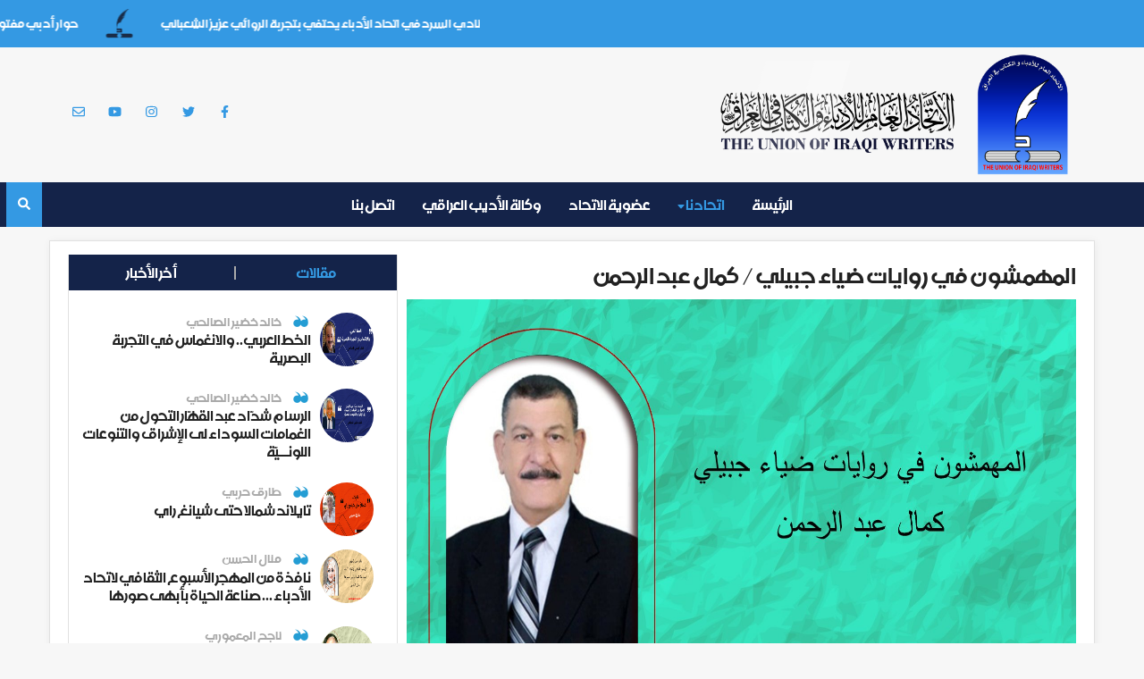

--- FILE ---
content_type: text/html; charset=utf-8
request_url: https://iraqiwritersunion.com/795-.html
body_size: 98135
content:
<!DOCTYPE html>
<html>
	<head>
        <!-- Internet Explorer Meta -->
        <meta http-equiv="X-UA-Compatible" content="IE=edge">
        <!-- First Mobile Meta -->
        <meta name="viewport" content="width=device-width, initial-scale=1">
		<title>المهمشون في روايات ضياء جبيلي / كمال عبد الرحمن » الاتحاد العام للأدباء والكتاب في العراق</title>
<meta name="charset" content="utf-8">
<meta name="title" content="المهمشون في روايات ضياء جبيلي / كمال عبد الرحمن » الاتحاد العام للأدباء والكتاب في العراق">
<meta name="description" content="تقدم روايات ضياء جبيلي أنماطا وأنواعا من التهميش، منها:التهميش الإجتماعي والتهميش الجغرافي والتهميش الثقافي، وأنواعا أخرى ندرسها في فصل لاحق.التهميش  هنا يشمل عددا من الأنماط منها:أولا: التهميش">
<meta name="keywords" content="التهميش, تهميش, رواية, البصرة, العراق, المركز, الرواية, المهمش, المجتمع, أحياء, الجغرافي, جبيلي, روايات, العراقي, مجموعة, الحياة, الإجتماعي, البصرة،, ماركيز, الرئيس">
<link rel="canonical" href="https://iraqiwritersunion.com/795-.html">
<link rel="alternate" type="application/rss+xml" title="الاتحاد العام للأدباء والكتاب في العراق" href="https://iraqiwritersunion.com/rss.xml">
<link rel="search" type="application/opensearchdescription+xml" title="الاتحاد العام للأدباء والكتاب في العراق" href="https://iraqiwritersunion.com/index.php?do=opensearch">
<meta property="twitter:title" content="المهمشون في روايات ضياء جبيلي / كمال عبد الرحمن » الاتحاد العام للأدباء والكتاب في العراق">
<meta property="twitter:url" content="https://iraqiwritersunion.com/795-.html">
<meta property="twitter:card" content="summary_large_image">
<meta property="twitter:image" content="https://iraqiwritersunion.com/uploads/posts/2021-09/1631006694_44.jpg">
<meta property="twitter:description" content="تقدم روايات ضياء جبيلي أنماطا وأنواعا من التهميش، منها: التهميش الإجتماعي والتهميش الجغرافي والتهميش الثقافي، وأنواعا أخرى ندرسها في فصل لاحق. التهميش هنا يشمل عددا من الأنماط منها: أولا: التهميش الشخصي( حيث يتم تهميش شخص من قبل المجتمع لأسباب معينة) ثانيا: التهميش العائلي( يتم تهميش عائلة لفقرها">
<meta property="og:type" content="article">
<meta property="og:site_name" content="الاتحاد العام للأدباء والكتاب في العراق">
<meta property="og:title" content="المهمشون في روايات ضياء جبيلي / كمال عبد الرحمن » الاتحاد العام للأدباء والكتاب في العراق">
<meta property="og:url" content="https://iraqiwritersunion.com/795-.html">
<meta property="og:image" content="https://iraqiwritersunion.com/uploads/posts/2021-09/1631006694_44.jpg">
<meta property="og:description" content="تقدم روايات ضياء جبيلي أنماطا وأنواعا من التهميش، منها: التهميش الإجتماعي والتهميش الجغرافي والتهميش الثقافي، وأنواعا أخرى ندرسها في فصل لاحق. التهميش هنا يشمل عددا من الأنماط منها: أولا: التهميش الشخصي( حيث يتم تهميش شخص من قبل المجتمع لأسباب معينة) ثانيا: التهميش العائلي( يتم تهميش عائلة لفقرها">
<link href="/engine/editor/css/default.css?v=8dcbe" rel="stylesheet" type="text/css">
<script src="/engine/classes/js/jquery3.js?v=8dcbe"></script>
<script src="/engine/classes/js/jqueryui3.js?v=8dcbe" defer></script>
<script src="/engine/classes/js/dle_js.js?v=8dcbe" defer></script>
<script type="application/ld+json">{"@context":"https://schema.org","@graph":[{"@type":"BreadcrumbList","@context":"https://schema.org/","itemListElement":[{"@type":"ListItem","position":1,"item":{"@id":"https://iraqiwritersunion.com/","name":"الاتحاد العام للأدباء والكتاب في العراق"}},{"@type":"ListItem","position":2,"item":{"@id":"https://iraqiwritersunion.com/our-union/","name":"اتحادنا"}},{"@type":"ListItem","position":3,"item":{"@id":"https://iraqiwritersunion.com/our-union/criticism/","name":"نقد"}},{"@type":"ListItem","position":4,"item":{"@id":"https://iraqiwritersunion.com/795-.html","name":"المهمشون في روايات ضياء جبيلي / كمال عبد الرحمن"}}]}]}</script>
		<link rel="icon" href="/templates/Default/images/logos/logo.png">
		<link rel="stylesheet" href="/templates/Default/css/bootstrap-arabic.css">
		<link rel="stylesheet" href="/templates/Default/css/flickity.min.css">
        <link rel="stylesheet" href="/templates/Default/css/all.css">
		<link rel="stylesheet" href="/templates/Default/css/style.css">

        <!--[if lt IE 9]>
        <script src="/templates/Default/js/html5shiv.min.js"></script>
       	<script src="/templates/Default/js/respond.min.js"></script>
        <![endif]-->



<script>
<!--
var dle_root       = '/';
var dle_admin      = '';
var dle_login_hash = 'a97fb398ee6b12e0d3d270958721f4095dfcc3c5';
var dle_group      = 5;
var dle_skin       = 'Default';
var dle_wysiwyg    = '2';
var quick_wysiwyg  = '2';
var dle_min_search = '4';
var dle_act_lang   = ["نعم", "لا", "موافق", "الغاء", "حفظ", "نزع", "جاري التحميل فضلاَ الأنتظار ... "];
var menu_short     = 'تعديل سريع';
var menu_full      = 'تعديل كامل';
var menu_profile   = 'معلومات عن الملف';
var menu_send      = 'ارسال رسالة';
var menu_uedit     = 'المدير العام';
var dle_info       = 'المعلومات';
var dle_confirm    = 'تأكيد';
var dle_prompt     = 'سريع';
var dle_req_field  = ["املأ حقل الاسم", "املأ حقل الرسالة", "املأ الحقل بموضوع الرسالة"];
var dle_del_agree  = ' هل انت متأكد من حذف التعليق';
var dle_spam_agree = 'هل أنت متأكد من أن يختار أحد المستخدمين على سبامر؟ في هذه الحالة، سيتم حذف جميع التعليقات مستخدم!';
var dle_c_title    = 'أرسل شكوى';
var dle_complaint  = 'أدخل شكوى إلى إدارة:';
var dle_mail       = 'بريدك الالكتروني:';
var dle_big_text   = 'النص الذي تم إدخاله طويل جدا.';
var dle_orfo_title = 'أدخل تعليقاً فى هذا التقرير.';
var dle_p_send     = '   رفع/ عرض';
var dle_p_send_ok  = '   ارسل البلاغ بنجاح';
var dle_save_ok    = 'حفظ التغييرات بنجاح.';
var dle_reply_title= 'الرد على التعليق';
var dle_tree_comm  = '0';
var dle_del_news   = 'حذف المقال';
var dle_sub_agree  = 'هل تريد حقًا الاشتراك في تعليقات هذه المقالة؟';
var dle_captcha_type  = '0';
var dle_share_interesting  = ["مشاركة رابط للنص المحدد", "تويتر", "فيسبوك", "فكونتاكتي", "رابط مباشر:", "انقر بزر الماوس الأيمن واختر «نسخ الرابط»"];
var DLEPlayerLang     = {prev: 'السابق',next: 'التالي',play: 'تشغيل',pause: 'إيقاف مؤقت',mute: 'كتم الصوت', unmute: 'إلغاء كتم الصوت', settings: 'الإعدادات', enterFullscreen: 'تمكين وضع ملء الشاشة', exitFullscreen: 'تعطيل وضع ملء الشاشة', speed: 'سريع', normal: 'عادي', quality: 'جودة', pip: 'وضع PiP'};
var allow_dle_delete_news   = false;
var dle_search_delay   = false;
var dle_search_value   = '';
jQuery(function($){
FastSearch();
});
//-->
</script>




	</head>
	<body>
	
		<!-- marquee -->
		<div class="marquee-wrapper">
			<div class='marquee'>
				<ul>
												<li>
								<p>
									<a href="https://iraqiwritersunion.com/1995-.html">
								نادي السرد في اتحاد الأدباء يحتفي بتجربة الروائي عزيز الشعباني
									</a>
								</p>
								<img src="/templates/Default/images/logos/logo-icon.png" class="img-responsive">
							</li>
							
												<li>
												<li>
								<p>
									<a href="https://iraqiwritersunion.com/1994-.html">
								حوار أدبي مفتوح حول السرد والرواية والسينما في اتحاد الأدباء..
									</a>
								</p>
								<img src="/templates/Default/images/logos/logo-icon.png" class="img-responsive">
							</li>
							
												<li>
												<li>
								<p>
									<a href="https://iraqiwritersunion.com/1993-.html">
								(الإخراج السينمائي بين الحِرفة والإبداع)… كتاب جديد يعمّق فهم الصورة عن منشورات الاتحاد
									</a>
								</p>
								<img src="/templates/Default/images/logos/logo-icon.png" class="img-responsive">
							</li>
							
												<li>
												<li>
								<p>
									<a href="https://iraqiwritersunion.com/1992-.html">
								بمحاضرة قيمة للناقدة د.نادية العزاوي… منتدى نازك الملائكة يحتفي بإنجازات المرأة العراقية في الأدب والفكر والحياة
									</a>
								</p>
								<img src="/templates/Default/images/logos/logo-icon.png" class="img-responsive">
							</li>
							
												<li>
												<li>
								<p>
									<a href="https://iraqiwritersunion.com/1991-.html">
								التجربة النقدية عند د. نادية هناوي في اتحاد الأدباء..
									</a>
								</p>
								<img src="/templates/Default/images/logos/logo-icon.png" class="img-responsive">
							</li>
							
												<li>
												<li>
								<p>
									<a href="https://iraqiwritersunion.com/1989-.html">
								مذكرات خاتون كرخية
									</a>
								</p>
								<img src="/templates/Default/images/logos/logo-icon.png" class="img-responsive">
							</li>
							
												<li>
												<li>
								<p>
									<a href="https://iraqiwritersunion.com/1990-.html">
								‏في قاعة الجواهري  ‏تحية شعرية للجيش العراقي في ذكرى تأسيسه
									</a>
								</p>
								<img src="/templates/Default/images/logos/logo-icon.png" class="img-responsive">
							</li>
							
												<li>
												<li>
								<p>
									<a href="https://iraqiwritersunion.com/1988-.html">
								تجاعيد كفُّ المكان
									</a>
								</p>
								<img src="/templates/Default/images/logos/logo-icon.png" class="img-responsive">
							</li>
							
												<li>
												<li>
								<p>
									<a href="https://iraqiwritersunion.com/1986-.html">
								(لكِ اعتذارُ البحر)… إطلالة جديدة لفائز الحداد من نافذة منشورات الاتحاد
									</a>
								</p>
								<img src="/templates/Default/images/logos/logo-icon.png" class="img-responsive">
							</li>
							
												<li>
												<li>
								<p>
									<a href="https://iraqiwritersunion.com/1987-.html">
								نوايا ليست مطمئنة
									</a>
								</p>
								<img src="/templates/Default/images/logos/logo-icon.png" class="img-responsive">
							</li>
							
												<li>
					
				</ul>
			</div>
		</div>
		<!-- ./marquee -->

		<div class="container">
			<!-- Logo -->
			<div class="col-sm-8 col-xs-12">
				<a href="https://iraqiwritersunion.com/" class="logo">
					<img src="/templates/Default/images/logos/logo1.png">
				</a>
				<p class="logo-sentence">
					<a href="https://iraqiwritersunion.com/">
						<img src="/templates/Default/images/logos/line.png" class="img-responsive">
					</a>
				</p>
			</div>			
			<!-- ./Logo -->
			<!-- Social Links -->
			<div class="col-sm-4 col-xs-12">
				<ul class="social">
					<li class="facebook"><a href="https://www.facebook.com/iraqiwritersunion/"><i class="fab fa-facebook-f"></i></a></li>
					<li class="twitter"><a href=""><i class="fab fa-twitter"></i></a></li>
					<li class="instagram"><a href=""><i class="fab fa-instagram"></i></a></li>
					<li class="youtube"><a href="https://www.youtube.com/channel/UCB-DvnUqQDVmj8YYP0S0-NQ"><i class="fab fa-youtube"></i></a></li>
					<li class="email"><a href="https://iraqiwritersunion.com/feedback.html"><i class="far fa-envelope"></i></a></li>
				</ul>
			</div>
			<!-- ./Social Links -->
		</div>
		
		<!-- Navbar -->
		<nav class="navbar" role="navigation">
			<div class="container">
				<div class="navbar-header">
					<button type="button" class="navbar-toggle collapsed" data-toggle="collapse" data-target="#bs-example-navbar-collapse-1">
						<span class="sr-only">Toggle navigation</span>
						<span class="icon-bar"></span>
						<span class="icon-bar"></span>
						<span class="icon-bar"></span>
					</button>
				</div>



				<div class="collapse navbar-collapse" id="bs-example-navbar-collapse-1">
					<ul class="nav navbar-nav">
				
						<li ><a href="https://iraqiwritersunion.com/">الرئيسة</a></li>
						<li class="list-btn active">
							<a class="dropdown-toggle" data-toggle="dropdown" href="#"> اتحادنا  
								<i class="fas fa-sort-down"></i>
							</a>
							<ul class="dropdown-list">
								<li ><a href="https://iraqiwritersunion.com/our-union/poetry/">شعر </a></li>
								<li  class="active" ><a href="https://iraqiwritersunion.com/our-union/criticism/">نقد </a></li>
								<li ><a href="https://iraqiwritersunion.com/our-union/novel/">رواية </a></li>
								<li ><a href="https://iraqiwritersunion.com/our-union/short-story/">قصة قصيرة </a></li>
								<li ><a href="https://iraqiwritersunion.com/our-union/stage/">مسرح </a></li>
								<li ><a href="https://iraqiwritersunion.com/our-union/translation/">ترجمة </a></li>
								<li ><a href="https://iraqiwritersunion.com/our-union/childrens-literature/">أدب أطفال </a></li>
								<li ><a href="https://iraqiwritersunion.com/our-union/articles/">مقالات </a></li>
								<li ><a href="https://iraqiwritersunion.com/our-union/union-magazines/">مجلات الاتحاد </a></li>
								<li ><a href="https://iraqiwritersunion.com/our-union/union-newspapers/">صحف الاتحاد </a></li>
								<li ><a href="https://iraqiwritersunion.com/our-union/cultural-festivals/">مهرجانات ثقافية </a></li>
								<li ><a href="https://iraqiwritersunion.com/our-union/cultural-activities/">نشاطات ثقافية </a></li>
								<li ><a href="https://iraqiwritersunion.com/our-union/memory/">ذاكرة </a></li>
								<li ><a href="https://iraqiwritersunion.com/our-union/union-publications/">منشورات الاتحاد </a></li>
								<li ><a href="https://iraqiwritersunion.com/our-union/cultural-press/">صحافة ثقافية </a></li>
								<li ><a href="https://iraqiwritersunion.com/our-union/library/">المكتبة </a></li>
								<li ><a href="https://iraqiwritersunion.com/our-union/union-competitions/">مسابقات الاتحاد </a></li>
								<li ><a href="https://iraqiwritersunion.com/our-union/writers-channel/">قناة الادباء </a></li>
								<li ><a href="https://iraqiwritersunion.com/our-union/gallery/">كاليري </a></li>
								<li ><a href="https://iraqiwritersunion.com/our-union/audios/">صوتيات </a></li>
								<li ><a href="https://iraqiwritersunion.com/our-union/videos/">مرئيات </a></li>
								<li ><a href="https://iraqiwritersunion.com/our-union/members-archive/">أرشيف الأعضاء </a></li>
								
							</ul>
						</li>
				
						<li ><a href="https://iraqiwritersunion.com/union-membership.html">عضوية الاتحاد</a></li>
						<li ><a href="https://iraqiwritersunion.com/agency/">وكالة الأديب العراقي</a></li>
						<li ><a href="https://iraqiwritersunion.com/feedback.html">اتصل بنا</a></li>
					</ul>
				</div>
				
					
        		<form onsubmit="" method="post" class="search">
        			<input type="hidden" name="do" value="search">
        			<input type="hidden" name="subaction" value="search">
        			<input id="story" name="story" type="search" placeholder="ابحث ..." required>
        			<button type="submit" id="open"><i class="fas fa-search"></i></button>
        			<button  id="close" class="out"><i class="fas fa-times"></i></button>
        		</form>
				
				
			</div>
		</nav>
		<!-- ./Navbar -->



<div class="container inner-page">

 



 



 



 


 

 

 



 

 

 

 

 


 


 

 

 


 


 



 



 
 
  



 









 

 














 			<!-- News Details -->
			<div class="col-sm-8 col-xs-12 news-details">

					<div class="box-block">

						<h2 class="news-title">
							<a href="https://iraqiwritersunion.com/795-.html">
							المهمشون في روايات ضياء جبيلي / كمال عبد الرحمن	
							</a>
						</h2>

						<a href="https://iraqiwritersunion.com/795-.html" class="img">
							<img src="/uploads/posts/2021-09/1631006694_44.jpg" class="img-responsive">
		
						</a>

						<ul class="info">
							<li><span><i class="far fa-calendar-alt"></i> 7-09-2021, 12:24</span></li>
							<li><span><i class="fas fa-folder-open"></i>نقد</span> </li>
							<li><span><i class="fas fa-eye"></i> 3 645</span> مشاهدة </li>
						</ul>

						<label>مشاركة عبر :</label>
						<ul class="share">
							<li><a href="https://www.facebook.com/sharer/sharer.php?u=https://iraqiwritersunion.com/795-.html" target="_blank" class="facebook"><i class="fab fa-facebook-f"></i> </a></li>
							<li><a href="https://twitter.com/intent/tweet?url=https://iraqiwritersunion.com/795-.html&text=المهمشون في روايات ضياء جبيلي / كمال عبد الرحمن" target="_blank" class="twitter"> <i class="fab fa-twitter"></i></a></li>
							<li><a href="https://telegram.me/share/url?url=https://iraqiwritersunion.com/795-.html&text=المهمشون في روايات ضياء جبيلي / كمال عبد الرحمن" target="_blank" class="telegram"> <i class="fab fa-telegram-plane"></i></a></li>
							<li><a href="https://wa.me/?text=https://iraqiwritersunion.com/795-.html" target="_blank" class="whatsapp"> <i class="fab fa-whatsapp"></i></a></li>
					
						</ul>

						<span class="tags">

						</span>

						<div class="news-wrapper">
<p><p dir="rtl"><b><span style="font-family:'Times New Roman', Times, serif;font-size:18px;"> </span></b></p><p dir="rtl"><br></p><p dir="rtl"><span style="font-size:18px;"><span style="font-family:'Times New Roman', Times, serif;"><b> </b></span></span></p><p dir="rtl"><span style="font-size:18px;"><span style="font-family:'Times New Roman', Times, serif;">تقدم روايات ضياء جبيلي أنماطا وأنواعا من التهميش، منها:</span></span></p><ul><li><span style="font-size:18px;"><span style="font-family:'Times New Roman', Times, serif;">التهميش الإجتماعي والتهميش الجغرافي والتهميش الثقافي، وأنواعا أخرى ندرسها في فصل لاحق.</span></span></li><li><span style="font-size:18px;"><span style="font-family:'Times New Roman', Times, serif;">التهميش  هنا يشمل عددا من الأنماط منها:</span></span></li><li><span style="font-size:18px;"><span style="font-family:'Times New Roman', Times, serif;">أولا: التهميش الشخصي( حيث يتم تهميش شخص من قبل المجتمع لأسباب معينة)</span></span></li><li><span style="font-size:18px;"><span style="font-family:'Times New Roman', Times, serif;">ثانيا: التهميش العائلي( يتم تهميش عائلة لفقرها أو مرضها أو أسباب أخرى).</span></span></li><li><span style="font-size:18px;"><span style="font-family:'Times New Roman', Times, serif;">ثالثا: تهميش زقاق( لأسباب تهمش الحكومة زقاقا ما).</span></span></li><li><span style="font-size:18px;"><span style="font-family:'Times New Roman', Times, serif;">رابعا: تهميش محلة ( تهمش المحلة بسبب الفقر أو الجريمة أو أسباب أخرى).</span></span></li><li><span style="font-size:18px;"><span style="font-family:'Times New Roman', Times, serif;">خامسا: تهميش مدينة( في الغالب تهمش بسبب الحرب والدمار والحكومات الفاسدة).</span></span></li><li><span style="font-size:18px;"><span style="font-family:'Times New Roman', Times, serif;">سادسا: تهميش وطن ( عندما يتعرض الوطن للخراب والدمار بسبب الحروب والسياسات الخاطئة فيهمش من المجتمع الدولي).</span></span></li></ul><p dir="rtl"><span style="font-size:18px;"><span style="font-family:'Times New Roman', Times, serif;">فمن الواضح أن العراق  قد  هُمش منذ عام 1958 وحتى يومنا هذا، فكيف لاتنتشر ظاهرة التهميش في بلد كله مهمش محليا وعالميا؟،وبإمكاننا أن نؤكد  هذا التهميش من خلال مجموعة من الحوادث  الدموية، التي  يمكن ترجمتها الى ( ثورات) و(إنقلابات) و( انتفاضات)، امتدت من عام 1958 الى عام 2003، حيث اكتمل التهميش بالإحتلال الأمريكي للعراق.</span></span></p><p dir="rtl"><span style="font-size:18px;"><span style="font-family:'Times New Roman', Times, serif;">وهذا كله اختصره السياب حينما قال (( ما مر عام والعراق ليس فيه جوع))(1) .</span></span></p><p dir="rtl"><span style="font-size:18px;"><span style="font-family:'Times New Roman', Times, serif;">والمعنى مستمر ولم يختص  بالماضي فقط  فالمقصود(  لن يمر عام الا والعراق جائع)، فماذا نتوقع من بلد جائع سوى التهميش؟، الجائع لايفكر ولا يتعلم، فهمّهُ في الحياة لقمة الخبز.</span></span></p><p dir="rtl"><span style="font-size:18px;"><span style="font-family:'Times New Roman', Times, serif;"><b>المبحث الأول:التهميش الإجتماعي( الثقافي والجغرافي والإجتماعي):</b></span></span></p><p dir="rtl"><span style="font-size:18px;"><span style="font-family:'Times New Roman', Times, serif;"><b>المركز والهامش لغة:</b></span></span></p><p dir="rtl"><span style="font-size:18px;"><span style="font-family:'Times New Roman', Times, serif;"><b>المركز لغة:                                  </b></span></span></p><p dir="rtl"><span style="font-size:18px;"><span style="font-family:'Times New Roman', Times, serif;">من ركز، الركز، والمراكز هي منابت الأسنان، ومركز الجند لايبرحوه وقد أمروا ان يلزموا به،ومركز الرجل موضعه، ومركز الدائرة وسطها(2)<b> </b></span></span></p><p dir="rtl"><span style="font-size:18px;"><span style="font-family:'Times New Roman', Times, serif;"><b>الهامش لغة:</b></span></span></p><p dir="rtl"><span style="font-size:18px;"><span style="font-family:'Times New Roman', Times, serif;">ولهذا المصطلح في اللغة عدة دلالات:</span></span></p><p dir="rtl"><span style="font-size:18px;"><span style="font-family:'Times New Roman', Times, serif;">((همش والهمشة: الكلام والحركة، والهمش كثرة الكلام))(3)<b>.</b></span></span></p><p dir="rtl"><span style="font-size:18px;"><span style="font-family:'Times New Roman', Times, serif;">وتعليقات هامشية:</span></span></p><p dir="rtl"><span style="font-size:18px;"><span style="font-family:'Times New Roman', Times, serif;">((لادخل لها بما هو مهم ولاعلاقة له بالنشاط الأساسي))(4).<b> </b></span></span></p><p dir="rtl"><span style="font-size:18px;"><span style="font-family:'Times New Roman', Times, serif;">ومثل ذلك في قولك:</span></span></p><p dir="rtl"><span style="font-size:18px;"><span style="font-family:'Times New Roman', Times, serif;">((همش يهمش تهميشا: الكتاب ونحوه، أي أضاف ملاحظات على هامشه، همش الموضوع أي جعله هامشيا ثانويا))(5).<b> </b></span></span></p><p dir="rtl"><span style="font-size:18px;"><span style="font-family:'Times New Roman', Times, serif;"><b>المركز والهامش اصطلاحا:</b></span></span></p><p dir="rtl"><span style="font-size:18px;"><span style="font-family:'Times New Roman', Times, serif;"><b>المركز اصطلاحا:</b></span></span></p><p dir="rtl"><span style="font-size:18px;"><span style="font-family:'Times New Roman', Times, serif;">((تعبير يستخدمه علماء الإجتماع بمفهوم اجتماعي وجغرافي، للدلالة على العلاقة القائمة، بين قلب القوة والثقافة لمجتمع ما،ومناطقه المحيطية))(6)<b> </b></span></span></p><p dir="rtl"><span style="font-size:18px;"><span style="font-family:'Times New Roman', Times, serif;"><b>الهامش اصطلاحا:</b></span></span></p><p dir="rtl"><span style="font-size:18px;"><span style="font-family:'Times New Roman', Times, serif;"> التهميش عكس المركز، وقد يقصد فئة أو جماعة طردها المركز لأسباب عدة، فإذا كان المركز هو (الأصل) أو (القاعدة)، فإن المهمش هو( المقصي المطرود عن القاعدة)، والتهميش يعني (( عدم قدرة المجتمع على تفعيل كل أفراده بالدرجة التي يحققون فيها ذواتهم ويفعلون فيها مقدراتهم وقدراتهم ومواهبهم وطاقاتهم، وبالتالي فإن التهميش لايعني ولا ينبغي أن ينحصر في النواحي الإقتصادية الضيقة بل ذو دلالات ثقافية واجتماعية وسياسية وحضارية ورمزية أيضا حيث أن التهميش في هذا المضمار يعني غياب الإعتبار وغياب المعنى وغياب القيمة لجماعة ما))(7)<b> </b></span></span></p><p dir="rtl"><span style="font-size:18px;"><span style="font-family:'Times New Roman', Times, serif;"><b> </b></span></span></p><p dir="rtl"><span style="font-size:18px;"><span style="font-family:'Times New Roman', Times, serif;"><b> </b></span></span></p><p dir="rtl"><span style="font-size:18px;"><span style="font-family:'Times New Roman', Times, serif;"><b> </b></span></span></p><p dir="rtl"><span style="font-size:18px;"><span style="font-family:'Times New Roman', Times, serif;"><b> </b></span></span></p><p dir="rtl"><span style="font-size:18px;"><span style="font-family:'Times New Roman', Times, serif;">.والى جانب هذا التهميش القسري، هناك من يختار الهامش طوعا ويلوذبه فتصبح الهامشية:</span></span></p><p dir="rtl"><span style="font-size:18px;"><span style="font-family:'Times New Roman', Times, serif;">((كوضعية مختلفة تنتجها إختيارات إرادية لدى الفرد هروبا من التنميط وتفجيرا للنموذج، فتكون هامشية إرادية تختلف في مسبباتها عن الهامشية المسلطة التي تكون نتيجة لممارسات تمييزية أو فرز اجتماعي يستبعد الآخر ويبخس اختلافه وينفي عنه أية قيمة لأنه غير متماثل مع المركز))(8)<b> </b></span></span></p><p dir="rtl"><span style="font-size:18px;"><span style="font-family:'Times New Roman', Times, serif;">ومثال على التهميش الطوعي، مانراه  في الطائفة الأيزيدية التي همشت نفسها عن المجتمع الإسلامي، والتزمت بديانتها وعقيدتها وطبائعها الإجتماعية الخاصة، وتقدم لنا رواية ضياء جبيلي( المشطور) مثالا حيا على طبيعة هذا التهميش الطوعي نذكره في مبحث( التهميش الديني)، لكننا نود التوضيح هنا أن التهميش لايكون دائما من المركز، فهناك انواع من التهميش والعزل والإقصاء الطوعي، تقوم به مجموعات أو طوائف أو أقليات بتهميش نفسها والإنفصال عن المركز إجتماعيا أو سياسيا أو ثقافيا أو دينيا وغير ذلك، لأسباب وموجبات تراها تصب في مصلحتها في حال التهميش.</span></span></p><p dir="rtl"><span style="font-size:18px;"><span style="font-family:'Times New Roman', Times, serif;">كما ان التهميش الذاتي الطوعي قد يكون ثقافيا، حيث(( هو عبارة عن جماعة تخلت عن بعض تقاليدها المميزة لكيانها المستقل، ووافقت على بعض القيم وطرق الحياة السائدة في ثقافة أخرى))(9)<b> </b>، وأشد ما يواجه الشخصية المهمشة، هو ذلك الصراع النفسي وحالة الإغتراب، فالإنسان المهمش يصارع نمطين من الإغتراب((إغتراب واقعي يجعله دائما في حالة وجود مأساوي،بسبب تناقض حاجاته مع شروط تحقيقها،واغتراب الوعي بسبب أنه لايعرف أسباب اغترابه الحقيقية))(10)<b> </b></span></span></p><p dir="rtl"><span style="font-size:18px;"><span style="font-family:'Times New Roman', Times, serif;"><b> </b></span></span></p><p dir="rtl"><span style="font-size:18px;"><span style="font-family:'Times New Roman', Times, serif;">، وهو كذلك يعاني من أزمات الصراع العقلي والنفسي نتيجة وجوده في ((جماعتين ثقافيتن مختلفتين تماما، وعدم انتمائه الى قيم أي منهما،أو معاييرهما مما يجعله غير قادر على اختيار هذه الجماعة أو تلك ليتوحد معها))(11)</span></span></p><p dir="rtl"><span style="font-size:18px;"><span style="font-family:'Times New Roman', Times, serif;">، لذلك فحالة الإنسان المهمش تتصف بعدم التوازن الوجودي، فمن وجهة نظهرهم أن الحياة غير ممكنة ، فيتولد في ذواتهم توتر نفسي كبير، يؤدي بهم الى الرضوخ كي يستمروا في الحياة(12)<b> </b></span></span></p><p dir="rtl"><span style="font-size:18px;"><span style="font-family:'Times New Roman', Times, serif;">لا شك  أن العلاقة بين الذات  المهمشة والذات المهيمنة هي علاقة تضاد وصراع بينهما وبين الأنساق السياسية والإجتماعية والثقافية(13)<b> </b></span></span></p><p dir="rtl"><span style="font-size:18px;"><span style="font-family:'Times New Roman', Times, serif;">البصرة هي اختصار لجنوب العراق كله، فإذا جاعت جاع الجنوب، وإذا انتكست انتكس الجنوب، وإذا انتعشت انتعش الجنوب، وكان عليها أن تحتمل وزر أخطاء  الساسة الفاسدين والحكومات المتعاقبة على الخراب واللصوصية، ولم تكن بموقف تحسد عليه حينما هاجمها البريطانيون  واحتلوها عام 2003، وبشيء من الدقة تحدثنا رواية ( ساق الفرس) لضياء الجبيلي عن هذه الحادثة:</span></span></p><p dir="rtl"><span style="font-size:18px;"><span style="font-family:'Times New Roman', Times, serif;">(( كنا نسكن في حي رث، يقع على أطراف البصرة، عندما اجتاحت القوات البريطانية المدينة من الجانب الجنوبي، بعد ليلة من القصف العنيف، طالت آليات الجيش العراقي في ثكنة لاتبعد كثيرا، يتمركز فيه أحد الألوية المدرعة التابعة</span></span></p><p dir="rtl"><span style="font-size:18px;"><span style="font-family:'Times New Roman', Times, serif;">للجيش، سارعنا انا و أمي يومذاك، أسوة بالبقية من سكان الحي العشوائي، الى حجز إحدى بنايات الثكنة، لنتخذ منه منزلا، بدلا من الخص الذي كان يأوينا طيلة</span></span></p><p dir="rtl"><span style="font-size:18px;"><span style="font-family:'Times New Roman', Times, serif;">السنوات الماضية))(14)<b> </b></span></span></p><p dir="rtl"><span style="font-size:18px;"><span style="font-family:'Times New Roman', Times, serif;">كيف يكون التهميش وأنت لاتمتلك سكنا تقيم فيه، ولاتجد راحة في بلد هواياته الحروب، من هنا فإن مسألة التعليم والثقافة ستكون من آخر الأمور التي تفكر فيها العوائل الفقيرة، ولطالما كان شعار هذه العوائل( لقمة الخبز) و(تزويج البنات بإبن حلال يستر عليهن)، وهذا تعلنه صراحة رواية ضياء جبيلي هذه ،فعائلة من أب فقير وأم تعمل عاملة تنظيف في مشفى البصرة،وابنتان (سليمة) و(عبير)، سيكون لهذه العائلة شأن مع التهميش والضياع والإنتحار.</span></span></p><p dir="rtl"><span style="font-size:18px;"><span style="font-family:'Times New Roman', Times, serif;">ففي الوقت أيقنت  فيه( سليمة) ابنة التاسعة عشرة من حرمانها دخول الجامعة، بسبب توبيخ أحد أبناء عمومة والدها لوالدها وهو يقول:</span></span></p><p dir="rtl"><span style="font-size:18px;"><span style="font-family:'Times New Roman', Times, serif;">((كَعدها بالبيت.. ماعدنا بنات تدرس بالجامعات!))(15)</span></span></p><p dir="rtl"><span style="font-size:18px;"><span style="font-family:'Times New Roman', Times, serif;"> ايقنت بتلك اللحظة  بحقيقتين مؤلمتين، الأولى ( حرمانها من الجامعة والثقافة) والثانية ( أبناء العمومة لايظهرون في الخير، فقط يظهرون عند أي خطأ أو زلة تقع بها الفتاة ليسارعوا الى محو العار بالطرق الدموية التي يرونها مناسبة!)، وكانت هذه أول انتكاسة تتلقاها ( سليمة) بحرمانها من التعليم الجامعي الذي كان حلمها الكبير.</span></span></p><p dir="rtl"><span style="font-size:18px;"><span style="font-family:'Times New Roman', Times, serif;">وواضح ان شخصية (سليمة) تعاني من الإستلاب، حيث سلبت حقها في التعليم، وهو نوع من (التهميش الثقافي)، كما سلبت حقها في العيش وطريقة تقرير المصير، فالإستلاب (( هو حالة انبهارية وانسحاقية تحت ظروف خارجة عن الإرادة، وهو انقطاع عن الإنتماء الى الذات، التشيؤ القهري))(16)<b> </b></span></span></p><p dir="rtl"><span style="font-size:18px;"><span style="font-family:'Times New Roman', Times, serif;"> ،وتستمر مأساة هذه العائلة البصرية، حيث يفارق الأب الحياة  بطريقة تراجيديا منسيا في حراسة مخزن للمواد الإنشائية،ثم تسوء الأمور حيث تُغتصب  الأختان ،</span></span></p><p dir="rtl"><span style="font-size:18px;"><span style="font-family:'Times New Roman', Times, serif;">مع أن( عبيرا) هي في التاسعة من عمرها يغتصبها مجهول كونها طفلة مريضة، بينما الأخت الكبرى يغتصبها خطيبها ثم يقطع علاقته به:</span></span></p><p dir="rtl"><span style="font-size:18px;"><span style="font-family:'Times New Roman', Times, serif;">(( بعد فقداننا لعذريتنا، بتلكما الطريقتين الفضتين،ولم نعد نصلح لمشاريع الزواج، ولا حتى للعبودية،فيدو المر مختلفا. اذا كانت تلك معركتي فلأخضها إذن،قلت لنفسي متحدية كما لو أنني أواجه الموت، إذا كان على عبير أن تموت فلتمت</span></span></p><p dir="rtl"><span style="font-size:18px;"><span style="font-family:'Times New Roman', Times, serif;">بطريقة أخرى، لن أسلمها للقتل، لن اسلمها لأولئك، لكن من هم أولئك؟ ولماذا هم</span></span></p><p dir="rtl"><span style="font-size:18px;"><span style="font-family:'Times New Roman', Times, serif;">متخفون ولا يظهرون الا للإجتماع من أجل القتل والثار وغسل العار))(17)<b> </b>ومن الواضح أن مفهوم البطل (الأنثى) في الرواية المعاصرة  لايعرف  مسارا ثابتا  لتحقيق برنامج سردي معين ، وذلك لطبيعة العالم المعاصر الذي تسوده الفوضى والتشتت، والشخصية في الرواية المعاصرة مسيرة وليست مخيرة، كما تسعى الرواية المعاصرة الى تبيان مظاهر الخضوع  وتجليات السيطرة على الشخصية ، من خلال وقوف السرد على استعراض الحولات التي طرأت  على الجسد (18)</span></span></p><p dir="rtl"><span style="font-size:18px;"><span style="font-family:'Times New Roman', Times, serif;">فالجسد كما هو متعارف عليه(( جماعة البدن ومجموع اعضائه، التي يحافظ الكائن الحي على مختلف وظائفه))(19)<b> </b></span></span></p><p dir="rtl"><span style="font-size:18px;"><span style="font-family:'Times New Roman', Times, serif;">وفي جميع الأحوال الأنثى هي الطرف الخاسر، وخسارتها في بلد كالعراق ومدينة كالبصرة، لها معان هوخسارة حياتها، دون أن يؤثر ذلك على الطرف الآخر الذكوري الذي ينال شهواته ويهرب دون أن يكلف نفسه بالإلتفات لحظة الى الوراء،</span></span></p><p dir="rtl"><span style="font-size:18px;"><span style="font-family:'Times New Roman', Times, serif;">ليرى الطريقة التي تذبح بها الأنثى الضحية، وهي تُقدم قربانا و ثمنا لجريمته الشنعاء.</span></span></p><p dir="rtl"><span style="font-size:18px;"><span style="font-family:'Times New Roman', Times, serif;">لاشك أن الفقر هو سبب مهم من اسباب التهميش، فليس بمقدر أحد أن يهمش الأغنياء وأصحاب المراكز والوظائف العليا،لذلك تنال هذه العائلة البصرية حظها من التهميش، بسبب الفقر ، فالأب حارس منسي في أحد المخازن، والأم عاملة تنظيف في مستشفى البصرة، والفتاتان واحدة مريضة ومعاقة والثانية محرومة من التعليم والوظيفة،فالمهمش (( هو كل إنسان محروم من حقوقه الطبيعية التي يجب ان يتمتع بها كل شخص حر: من صحة ، وتعليم،وأكل ، وشرب،وأمان،ووئام،</span></span></p><p dir="rtl"><span style="font-size:18px;"><span style="font-family:'Times New Roman', Times, serif;">وحرية))(20)<b> </b></span></span></p><p dir="rtl"><span style="font-size:18px;"><span style="font-family:'Times New Roman', Times, serif;">وتهرب الفتاتان من العراق الى بريطانيا ، بمساعدة الطبيبة التي كشفت على الطفلة  المغتصبة عبير وتأكدت أنها طفلة قاصر مريضة مظلومة  سيتم ذبحها بدون  ذنب ،ولاتتوقف الحكاية عند هذا الحد المحزن، بل تستمر حتى انتحار(عبير) بسقوطها  او إلقاء نفسها من شقتها  بإحدى العمارات في لندن، ثم لتبدأ الأخت المهمشة المستلبة (سليمة) رحلة مكوكية بين (لندن) و(البصرة) بحثا عن المجرم الذي اغتصب أختها القاصر المريضة.</span></span></p><p dir="rtl"><span style="font-size:18px;"><span style="font-family:'Times New Roman', Times, serif;">ومن أمثلة التهميش الثقافي في بعض روايات ضياء جبيلي، هو التهميش الإعلامي والعلمي، في زمن الحكم البائد للرئيس العراقي السابق وحزبه الإنفرادي المتسلط،حيث يتم منع أو قمع أو تهميش أية فعالية ثقافية أو علمية تشير من بعيد أو قريب الى خطأ ما في سلوك الحاكم الطاغية أو حزبه القمعي المخيف:</span></span></p><p dir="rtl"><span style="font-size:18px;"><span style="font-family:'Times New Roman', Times, serif;">(( توقف العمل فجأة، وتوقف معه مشروع الحاق الحي بشبكة المجاري، بعد موجة قصف عنيفة تعرضت لها المدينة، قتل خلالها عاملان مصريان بشظايا القنابل الإيرانية، ووصلت من الجبهة توابيت كثيرة معبأة بأشلاء الجنود العراقيين من أهل الحي (..) ويظهر عقيد المرور" ابتهاج الياور" في برنامج السلامة العامة منوها</span></span></p><p dir="rtl"><span style="font-size:18px;"><span style="font-family:'Times New Roman', Times, serif;">الى تذمر العراقيين من حزام الأمان، ويتكلم عن كثرة الحوادث التي تسببها سيارة البرازيلي، ليختفي بعدها،ويعدد مقدم برنامج اللياقة البدنية فوائد الموز، ليختفي بعدها، ويلغى برنامجه،في حين يثير"كامل الدباغ" في برنامج" العلم للجميع" غضب الموظفين والطلبة، بعد اقتراحه بشأن العمل بالتوقيت الصيفي،أما "مؤيد البدري" فما زال لايستطيع الرد على الرسائل الكثيرة التي ترد الى برنامجه" الرياضة في اسبوع" عن سبب حلق شعر رؤوس لاعبي المنتخب الوطني العراقي))(21)<b> </b></span></span></p><p dir="rtl"><span style="font-size:18px;"><span style="font-family:'Times New Roman', Times, serif;">ونلاحظ هنا ظاهرة ( الإختفاء) المتكررة التي تكشف أوتعري مجموعة الأخطاء التي تقع فيها الحكومة البائدة تجاه الشعب، مما يستدعي أن تقوم بإلغاء أو تهميش هذه الأجهزة الثقافية والعلمية لكونها العين المبصرة للجماهير والرافضة لكل ما من شأنه أن يغمط الشعوب حقها، ومن أبسط وأندر الحقوق (الموز) الذي نسي الشعب لونه وشكله وطعمه، لذلك كان هذا التهميش مؤثرا في نفسية الإنسان العراق وهويردد مع نفسه( بلد نفطي.. وشعب جائع!).</span></span></p><p dir="ltr"><span style="font-size:18px;"><span style="font-family:'Times New Roman', Times, serif;">وهكذا فالفقر بانواعه هوتهميش أيضا، إذ (( أن الفقر هو الحالة التي يستحيل عندها الإستجابة للحاجات الأساسية للفرد لكي يبقى على قيد الحياة ))(22)<b> </b></span></span></p><p dir="rtl"><span style="font-size:18px;"><span style="font-family:'Times New Roman', Times, serif;">وإذا كانت روايات جبيلي قد طرحت أنواعا من التميش، فإنها لم تكن لتتجاوز التهميش الشخصي ( بسبب قبح وجه وصورة الإنسان)، وهذا ما سبب ألما وكآبة وحزنا لصاحب الصورة:</span></span></p><p dir="rtl"><span style="font-size:18px;"><span style="font-family:'Times New Roman', Times, serif;">(( في مراهقتِه كان " فريد" يحب امراة في كل يوم، يجهش بالبكاء حسرة على حبه الضائع، متألما طول النهار،شاتما نفسه كلما استيقظ صباحا، حيث يبدأ تجواله في</span></span></p><p dir="rtl"><span style="font-size:18px;"><span style="font-family:'Times New Roman', Times, serif;"><b> </b></span></span></p><p dir="rtl"><span style="font-size:18px;"><span style="font-family:'Times New Roman', Times, serif;">المدينة بحثا عن امرأة جديدة يعشقها،فيبدأ بذلك رحلة أخرى يغور في وحلها دون أن يلمس امرأة ولو من وراء ثوب، عازيا السبب في ذلك الى قبحه، حتى لوحة الصرخة المستنسخة والمعلقة على الحائط  صالة شقته، رفعها فريد والقاها من النافذة، بعدما راى فيها سخرية من آخر،إذ شعر أنه مسجون في جحيمها، أو انه رأى نفسه فيها نموذجا للإنسان المستوحد في عالمها، وهو يتلقى صرخة العالم بوجهه:</span></span></p><p dir="rtl"><span style="font-size:18px;"><span style="font-family:'Times New Roman', Times, serif;">" كم انت قبيح يا فنسنت!" )) (23)<b> </b></span></span></p><p dir="rtl"><span style="font-size:18px;"><span style="font-family:'Times New Roman', Times, serif;">ويأتي التهميش الإجتماعي بأدق صوره على لسان أحد أبطال رواية(لعنة ماركيز)، يقول ( مسعود):</span></span></p><p dir="rtl"><span style="font-size:18px;"><span style="font-family:'Times New Roman', Times, serif;">(( من خيوط الحقيقة التي يأبى العالم ان يبوح ينسج صورة الوطن، يلعن الحروب وقوّادها، يسرح في العراء مثل حصان هائج، يحفر قبره بيده، ثم يدخل فيه، ويصيح:</span></span></p><p dir="rtl"><span style="font-size:18px;"><span style="font-family:'Times New Roman', Times, serif;">" الرئيس يسكن في قصور منيفة، وأنا أسكن في الخرائب مع الكلاب! الرئيس ينام على فراش من القطن الزراعي الناعم، وأنا أنام على جلد حمار، الرئيس ينهش بأسنانه البيض من فخذ غزال مشوي، وأنا ألق العظام، الرئيس يتعطر بأجود العطور الفرنسية،وأنا اتعطر بالخراء، الرئيس يدخن السجائر الأمريكية، وأنا أدخن لفائف الروث!!" ــ ))(24)<b> </b></span></span></p><p dir="rtl"><span style="font-size:18px;"><span style="font-family:'Times New Roman', Times, serif;"> ، هذه صورة فردية لكنها يمكن أن تعمم على أبناء الشعب، فكيف لايكون الإنسان البصري مهمشا، والغالبية تعيش على الهباء، فقر مدقق، أحياء خربة، جهل عارم، فساد سياسي طاغ، جريمة سائدة ،والحروب من مهامها ان تكمل الفجائع وتدمر مالم يعد بالإمكان إنقاذه.</span></span></p><p dir="rtl"><span style="font-size:18px;"><span style="font-family:'Times New Roman', Times, serif;">ومما يزيد الأحداث تراجيديا، هو ذلك التهميش الجغرافي الذي تقدمه رواية (ساق الفرس)، من خلال محلة عجيبة من محلات البصرة، ثكنة عسكرية مهجورة إلا من آليات عسكرية محروقة أو مدمرة نتيجة انهيار الجيش العراقي ، بعد غزو الجيش</span></span></p><p dir="rtl"><span style="font-size:18px;"><span style="font-family:'Times New Roman', Times, serif;">البريطاني للبصرة، وتدريجيا تتحول هذه الثكنة العسكرية المدمرة الى حي من أحياء البصرة أسمه( حي الحرية) وكان هذا مدعاة لسخرية الأهالي أن يتحول معسكر لواء مدرع دمره القصف البريطاني الى حي سكني، يلعب الأطفال بآليات المعطوبة على شكل أرجوحات وألعاب أطفال:</span></span></p><p dir="rtl"><span style="font-size:18px;"><span style="font-family:'Times New Roman', Times, serif;">((إمتلأت بنايات الثكنة بالسكان، وأضيفت بمرور الزمن، أبنية أخرى عشوائية تباع وتشترى، بالإضافة الى ما يشبه الشارع الصناعي على الطرف الشمالي، بمواجهة الطريق العام، قبل أن تجد الثكنة أخيرا من يطلق عليها اسما مضحكا هو حي الحرية،اسم على غير مسمى.. وفي تلك الأيام من شهر نيسان 2003، وجد الأولاد من الذكور والإناث، تليتهم في الآليات المدمرة والمجتمعة في رحبة واسعة وسط الحي،دبابات، مدرعات،سيارات حوضية، عجلات حمل من نوع إيفا، وسيارات واز صغيرة،مدافع ومدافع مفاومة الطائرات..أصبحت الرحبة بمثابة مدينة ملاهي يؤمها الأولاد، ويمضون فيها أوقاتهم باللعب على ظهور الآليات..)).(25)<b> </b></span></span></p><p dir="rtl"><span style="font-size:18px;"><span style="font-family:'Times New Roman', Times, serif;">وبهذا يكون (حي الحرية) واحدا من نماذج التهميش الجغرافي، وثمة أمثلة أخرى على التهميش الجغرافي / الإجتماعي في أحياء البصرة، حيث تقدم روايات ضياء جبيلي أنماطا من التهميش ومنها التهميش الجغرافي، حيث يتعمق في تفاصيل المجتمع البصري، وأحياء المدينة، وحياة الناس اليومية، ليقدم صورا حقيقية عن طبيعة العيش في البصرة، مظهرا حالات السلب والأيجاب في المدينة، ومن ذلك صورة عن تهميش جغرافي لبعض أزقة المدينة وحواريها، حيث نرى حالة يرثى لها في جزء من البصرة:</span></span></p><p dir="rtl"><span style="font-size:18px;"><span style="font-family:'Times New Roman', Times, serif;">((الزقاق غير مسجل في البلدية، لذا تراه غارقا بالمياه الآسنة، والنفايات ورائحة المجاري الكريهة، وهو المشار اليه بالإهتزاز، ليس بسبب زلزال ضرب المدينة، لأن الله من علينا إذ جعلنا بعيدين عن الزلازل، لكن الحروب تعوض دائما عن الأشياء المدمرِة، كما لم يتهز بسبب قنبلة طائشة سقطت بالقرب من المكان،مع أن القنابل شيء مألوف بالنسبة لنا،ويمكن أن يحدث ذلك مادام أن ثمة متسع للعراك، وإنما اهتز بفعل آهات التعجب، وتكرار(لا) الصدمة التي فلقت قلوب الجالسين على</span></span></p><p dir="rtl"><span style="font-size:18px;"><span style="font-family:'Times New Roman', Times, serif;">التخوت الخشبية، ينفثون دخان " أركَيلاتهم" في الفراغات المضجرة، فتلوث الهواء</span></span></p><p dir="rtl"><span style="font-size:18px;"><span style="font-family:'Times New Roman', Times, serif;">الملوث سلفا))(26)</span></span></p><p dir="rtl"><span style="font-size:18px;"><span style="font-family:'Times New Roman', Times, serif;">، ويلاحظ أن أحياء البصرة قبل الحرب لم تكن بحال تحسد عليها، وجاءت الحرب فأكملت مصيبتها، وحولتها الى أشباه أحياء تفتقر الى ابسط مقومات الحياة، وإذ نالت حظها من الحرب مع إيران من التدمير والتهميش، فإنها كانت أكثر المدن العراقية تضررا على الأطلاق، حتى جاء الأحتلال البريطاني عام 2003 ، فحولها الى خرائب تكثر فيها المصاعب وتضيق سبل العيش الى حد لايطاق.</span></span></p><p dir="rtl"><span style="font-size:18px;"><span style="font-family:'Times New Roman', Times, serif;">وبسبب الحروب وملحقاتها، والسياسات الفسدة، تتحول البصرة تدريجيا الى مستنقع يضم بداخله كل ما هوعجيب وخطير، ترى من الذي همش مدينة البصرة الفيحاء جميلة الجميلات وحولها الى مدينة أشباح؟!:</span></span></p><p dir="rtl"><span style="font-size:18px;"><span style="font-family:'Times New Roman', Times, serif;">(( قرأت مرتين، ثلاثة، عشرة، يا إلهي! ماذا يحدث في هذه المدينة؟ يا للغباء! كيف لم أنتبه الى مثل هذت الأمر؟ تلوث اشعاعي، تلوث بيئي بسبب أدخنة الآبار والأزبال، ملايين الألغام، مخدرات، فساد حكومي، فقر، قذارة، ملوحة المياه، وميليشيات مسلحة، والآن حبوب هلوسة (..) أنواع مثل فاليوم 10، آرتين،أبو الصليب، وردي، وغيرها من التسميات الشعبية لحبوب الهلوسة))(27)<b> </b></span></span></p><p dir="rtl"><span style="font-size:18px;"><span style="font-family:'Times New Roman', Times, serif;">السؤال المهم هل كانت البصرة ملكة جمال العراق يوما بهذا السوء؟ ومن المسؤول عن تهميشها حتى تحولت الى مستنقع الفساد والجريمة، لاشك أن الحالة عامة، فالبصرة جزء من العراق الذي افترسته الحروب، ومزقته الحكومات الفاسدة، وأهملت أغلب مرافقه ودوائره ومؤسساته، فصار بلدا مهمشا عالميا، ولم تعد له القدرة على اعادة بناء نفسه بنفسه، وهكذا انتشرت ظاهرة التهميش في المدن العراقية لعجز الحكومة على المحافظة على القانون والدستور وحماية مصالح الشعب.</span></span></p><ul><li><span style="font-size:18px;"><span style="font-family:'Times New Roman', Times, serif;">وينبغي أن نضع في بالنا أن هناك أربعة فوارق بين (المهمش) وغير</span></span></li></ul><p dir="rtl"><span style="font-size:18px;"><span style="font-family:'Times New Roman', Times, serif;"><b> </b></span></span></p><ul><li><span style="font-size:18px;"><span style="font-family:'Times New Roman', Times, serif;"> المهمش هي (28):<b> </b></span></span></li><li><span style="font-size:18px;"><span style="font-family:'Times New Roman', Times, serif;">تهميش جغرافي مكاني.</span></span></li><li><span style="font-size:18px;"><span style="font-family:'Times New Roman', Times, serif;">تهميش معياري: أي يوصم بالعار من لايعمل ضمن معايير مجتمعه.</span></span></li><li><span style="font-size:18px;"><span style="font-family:'Times New Roman', Times, serif;">تهميش بالأصل (الفضائي/ القبلي/ الديني/ الإثني.. الخ).</span></span></li><li><span style="font-size:18px;"><span style="font-family:'Times New Roman', Times, serif;">تهميش إجتماعي ــ إقتصادي. ومن مشاكله( التعليم/ الصحة / السكن/ الأرض للفلاحين/ مياه الشرب ..الخ).</span></span></li><li><span style="font-size:18px;"><span style="font-family:'Times New Roman', Times, serif;">ومؤكد أن حيا مثل (حي الحرية) المهمش من جميع النواحي، تكثر فيه الجريمة، ويسود الفساد، ويغيب القانون، بينما يعم الفقر والخوف والجهل أهالي الحي الوهمي، إذا ماقيس مع حي من أحياء الأثرياء والتجار وكبار الموظفين في البصرة.</span></span></li><li><span style="font-size:18px;"><span style="font-family:'Times New Roman', Times, serif;">ويعد التهميش من المفاهيم التي تحتمل العديد من التأويلات، لأته يتداخل مع مفاهيم عدة منها مفهوم النبذ والإستبعاد، وفي بعض الأحيان يعد التهميش صورة من صورة التبعية المقصود بها مجمل العلاقات غير المتساوية بين البلدان النامية( المهمشة) والبلدان المتقدمة، إذ تكون بلدان الأطراف بمواجهة</span></span></li></ul><p dir="rtl"><span style="font-size:18px;"><span style="font-family:'Times New Roman', Times, serif;">بلدان المركز(29).<b> </b></span></span></p><p dir="rtl"><span style="font-size:18px;"><span style="font-family:'Times New Roman', Times, serif;">وهذا ما ينطبق على تهميش العراق أثناء فترة الحصار الإقتصادي الذي ساهم بتدمير البنية التحية للمجتمع العراقي، وذلك من خلال تحدي الرئيس العراقي لقدرات الدول العظمى والإستهانة بها، دون التفكير بالنتائج الكارثية التي وقعت على الشعب العراقي المظلوم.</span></span></p><p dir="rtl"><span style="font-size:18px;"><span style="font-family:'Times New Roman', Times, serif;">وفي التهميش الجغرافي وهو اجتماعي بالوقت نفسه، تطرح لنا رواية لعنة  ماركيز  لجبيلي مثالا حيا عن الفرق الشاسع بين بلد اسمه (كولوميبا حيث يعيش ماركيز)، وبين العراق، بلد عجيب يفقد هويته وشخصيته وتأريخه تدريجيا، دون أن تكون هناك ثمة بارقة امل  أو فرصة ليستعيد  أمجاده المعروفه وحضارته التليدة، فنرى أحد أبطال الرواية (نزار)، وهو يصف كولومبيا ب(البرج العاجي) وبعض أحياء البصرة ب(بالوعة)، هذا الفرق الجغرافي والإجتماعي الكبير بين البلدين يزرع حالة اليأس لدى (نزار) وكأنه يتحدث عن الفرق بين(الثرى والثريا):</span></span></p><p dir="rtl"><span style="font-size:18px;"><span style="font-family:'Times New Roman', Times, serif;">((فقال نائل:</span></span></p><p dir="rtl"><span style="font-size:18px;"><span style="font-family:'Times New Roman', Times, serif;">ــ أعتقد أن الأحلام التي نراها ليست الاهلوسة تحشوها الشياطين في أذهاننا كلما متنا نصف ميتة.</span></span></p><p dir="rtl"><span style="font-size:18px;"><span style="font-family:'Times New Roman', Times, serif;">ــ بل هي الحقيقة!</span></span></p><p dir="rtl"><span style="font-size:18px;"><span style="font-family:'Times New Roman', Times, serif;">أكد نزار:</span></span></p><p dir="rtl"><span style="font-size:18px;"><span style="font-family:'Times New Roman', Times, serif;">ــ ثقوا ليس ثمة فرق بيني وبين هذا</span></span></p><p dir="rtl"><span style="font-size:18px;"><span style="font-family:'Times New Roman', Times, serif;"> وأشار بسبابته الى صورة ماركيز وتابع قوله بصوت تقطر منه الثقة " لافرق أبدا سوى أنه يسكن في برج عاجي وأنا أسكن في بالوعة))(30)<b>.</b></span></span></p><p dir="rtl"><span style="font-size:18px;"><span style="font-family:'Times New Roman', Times, serif;">كما أن مثالا آخر للتهميش الجغرافي والإجتماعي، يظهر مأساة العراقيين أيام الحروب والحصار الإقتصادي على العراق بأعلى درجات الوصف والدقة:</span></span></p><p dir="rtl"><span style="font-size:18px;"><span style="font-family:'Times New Roman', Times, serif;">((ذلك أن بلدا تحكمه الغيلان، وفوق ذلك يحاصر من جميع الجهات،برا وبحرا وجوا، ويمنع عنه الغذاء والدواء، ويهلك في أحضان الأمهات وحاضنات الخدج،</span></span></p><p dir="rtl"><span style="font-size:18px;"><span style="font-family:'Times New Roman', Times, serif;">والغرف المعتمة، والردهات الوضيعة،مليون ونصف المليون طفل، فلا بد أن تمتلىء فيه جيوب حفاري القبور، وتصدح معاولهم بالمزيد في أرضه الرخوة))(31)<b> </b></span></span></p><p dir="rtl"><span style="font-size:18px;"><span style="font-family:'Times New Roman', Times, serif;">ولا تتوقف أمثلة التهميش الجغرافي في روايات ضياء جبيلي، بل  تزداد إلحاحا وعداء وجنونا لدى خنازيز داعش، الذين لايؤمنون بشيء اسمه وطن أو عراق:</span></span></p><p dir="rtl"><span style="font-size:18px;"><span style="font-family:'Times New Roman', Times, serif;"><b>((موطني.. موطني</b>..</span></span></p><p dir="rtl"><span style="font-size:18px;"><span style="font-family:'Times New Roman', Times, serif;">رن الهاتف ثانية.</span></span></p><p dir="rtl"><span style="font-size:18px;"><span style="font-family:'Times New Roman', Times, serif;">" اللعنة على موطنك "</span></span></p><p dir="rtl"><span style="font-size:18px;"><span style="font-family:'Times New Roman', Times, serif;">كاد الشيشاني يفقد عقله وهو يسمع تلك النغمة مجددا</span></span></p><p dir="rtl"><span style="font-size:18px;"><span style="font-family:'Times New Roman', Times, serif;"><b>والحياة والنجاة والهناء والرجاء</b></span></span></p><p dir="rtl"><span style="font-size:18px;"><span style="font-family:'Times New Roman', Times, serif;">" أسكت الهاتف اللعين وإلا.." اهتاج الشيشاني (..)</span></span></p><p dir="rtl"><span style="font-size:18px;"><span style="font-family:'Times New Roman', Times, serif;">موطني.. موطني!</span></span></p><p dir="rtl"><span style="font-size:18px;"><span style="font-family:'Times New Roman', Times, serif;">رن الهاتف للمرة الثالثة.(..) حينئذ القى الأفغاني نظرة أخيرة على صورة بيلوتشي الفاتنة ورمى هاتفي الذكي الذي مازال يردد:</span></span></p><p dir="rtl"><span style="font-size:18px;"><span style="font-family:'Times New Roman', Times, serif;"><b>هل أرااااك.. في علااااك..تبلغ ال.....!</b></span></span></p><p dir="rtl"><span style="font-size:18px;"><span style="font-family:'Times New Roman', Times, serif;">وفي هذه اللحظة، انهال الشيشاني عليه بوابل من الرصاص حتى اصابه، وتهشم الى قطع، وتلاشى صوت النشيد، ونكسرت كلمات ابراهيم طوقان، وتبعثرت ألحان محمد فليفل، ولم أعد أنا أنا، ولم يعد الوطن هونفسه))(32)<b> </b></span></span></p><p dir="rtl"><span style="font-size:18px;"><span style="font-family:'Times New Roman', Times, serif;">إن أشد ما كان يثير حنق وحمق الدواعش كلمتان، الأولى( الجغرافية)، والثانية</span></span></p><p dir="rtl"><span style="font-size:18px;"><span style="font-family:'Times New Roman', Times, serif;"> (الوطن)، ففي عقول مغسولة ومعبأة بالأفكار الخربة والترهات، لاتجد سوى شعار</span></span></p><p dir="rtl"><span style="font-size:18px;"><span style="font-family:'Times New Roman', Times, serif;"> وهمي " دولة الإسلام قائمة وتمتد!!" وفي الحقيقة فإن داعشا ليس أكثر من  مجموعة مخططات عدوانية، لتدمير بلاد المسلمين، صاغتها أكثر من دولة تحقيقا لأهدافها السياسية والستراتيجية الخاصة.</span></span></p><p dir="rtl"><span style="font-size:18px;"><span style="font-family:'Times New Roman', Times, serif;">لقد كشف ضياء جبيلي من خلال روايته ( المشطور) عمق المؤامرة الدولية التي تحاك لتدمير بلاد المسلمين تحت أسطورة أو أكذوبة (داعش)، ولأن بطل الرواية عراقي صميمي مخلص لعراقيته، فهذا لايرضي بعض الأطراف التي تحوك في الظلام المؤامرات لتمزيق لحمة العراق، فيقوم داعشيان واحد أفغاني والآخر شيشاني بشطر جسم البطل بمنشار كهربائي ، نصف علوي ونصف سفلي " إشارة الى محاولة الأعداء تمزيق العراق الى قسمين (شمالي سني) و( جنوبي شيعي)، وبما أن  الأدلة أثبتت أن (داعش) ليس سنيا ولا شيعيا ولا يهوديا ولا نصرانيا، وانما  هومخطط عدواني  صاغته جهات خارجية لتمزيق  الدول الإسلامية في المنطقة، وتهميش دور العراق بالكامل لأنه يمثل العصب القوي في  هذه المنطقة والشوكة الغارزة في قلب الطائفية، فقد إنكشفت أوراق داعش من خلال الرواية، عندما يقاتل ويجاهد ( النصفان المشطوران)، للعودة الى وضعهما الحقيقي، وإنهما روح وجسد واحد، فلاشمال ولاجنوب، بل عراق واحد موحد هذا ما أرادت أن تقوله الرواية ونجحت به.</span></span></p><p dir="rtl"><span style="font-size:18px;"><span style="font-family:'Times New Roman', Times, serif;">وهنا لاتكفي كلمة (تهميش)، مادام الأمر يتعلق بالوطن والمواطن، بل يتعداه الى " الإستلاب" أو رديفه " الإغتراب" حيث يحاول (الآخر) طمس شخصية الوطن وسلبه من مشاعر وعقول المواطنين، مما يجعل المجتمع ينقسم الى قسمين، قسم يرضح لطلبات التهميش والإستلاب  تحت مجموعة من الضغوط والتهديدات، وقسم يرفض التنازل عن فكرة الإنتماء الى الوطن، متحديا بذلك تهديدات الطرف الآخر الذي يتبنى فكرة الإستلاب، وهذا الشكل من الإستلاب أو الإغتراب ينتمي الى عالم الفكر الوجودي(( الذي اصبح له إتجاهان: إيجابي يجعل الإنسان نفسه في خدمة( الوطن) أو المجتمع والدفاع عنه، واتجاه سلبي يجعل فيه ذاته مطروحة للبيع والشراء، ولاسيما حينما تتسلط على إرادته وروحه وعقله قوى خارجية تمارس عليه القهر والإستغلال والعنف والتزمت))(33)</span></span></p><p dir="rtl"><span style="font-size:18px;"><span style="font-family:'Times New Roman', Times, serif;"><b> </b></span></span></p><p dir="rtl"><span style="font-size:18px;"><span style="font-family:'Times New Roman', Times, serif;">تجتهد روايات ضياء جبيلي في تقديم أمثلة نادرة من الإستلاب والتهميش، ومثلما كان وفيا في سردياته للبصرة، كذلك كان وفيا في كتاباته السردية الى العراق، فهو يدخل في آلام(الموصل) كما يتغلغل في آمال (البصرة)، وهو مخلص وفي ولائه  لإنسانيته ولإنتمائه الأصيل الى وطن الأوجاع والأسئلة.. العراق!</span></span></p><p dir="rtl"><span style="font-size:18px;"><span style="font-family:'Times New Roman', Times, serif;"><b> </b></span></span></p><p dir="rtl"><span style="font-size:18px;"><span style="font-family:'Times New Roman', Times, serif;"><b>الهوامش والمصادر والمراجع</b></span></span></p><p dir="rtl"><span style="font-size:18px;"><span style="font-family:'Times New Roman', Times, serif;"><b>(1) أنشودة المطر، بدرشاكر السياب،مؤسسة هنداوي للتعليم والثقافة، القاهرة، 2012،: ص123</b></span></span></p><p dir="rtl"><span style="font-size:18px;"><span style="font-family:'Times New Roman', Times, serif;"><b> </b></span></span></p><p dir="rtl"><span style="font-size:18px;"><span style="font-family:'Times New Roman', Times, serif;"><b>(2) ينظر: لسان العرب،ابن منظور الأفريقي أبو الفضل جمال الدين محمد بن مكرم،دار الصادر، بيروت،المجلد الثالث،ط1، 1997م: ص1131.</b></span></span></p><p dir="rtl"><span style="font-size:18px;"><span style="font-family:'Times New Roman', Times, serif;"><b>(3) المنجد الوسيط في اللغة العربية والمعاصرة،أنطوان نعمة وآخرون،دار المشرق ، بيروت،ط1، 2003،: ص4371</b></span></span></p><p dir="rtl"><span style="font-size:18px;"><span style="font-family:'Times New Roman', Times, serif;">(4)<b> المنجد الوسيط في اللغة العربية والمعاصرة،أنطوان نعمة وآخرون( مصدر سابق)</b>: <b>ص1491</b></span></span></p><p dir="rtl"><span style="font-size:18px;"><span style="font-family:'Times New Roman', Times, serif;"><b>(5)المعجم العربي الأساسي، أحمد العايد وآخرون،المنظمة العربية للتربية والثقافة،لاروس،1989م،ص1272</b></span></span></p><p dir="rtl"><span style="font-size:18px;"><span style="font-family:'Times New Roman', Times, serif;"><b>(6)موسوعة العلوم الإجتماعية، ميشيل مان،تر: عادل مختار الهواري وزميله،دار المعرفة الجامعية،1999م،:ص:99.</b></span></span></p><p dir="rtl"><span style="font-size:18px;"><span style="font-family:'Times New Roman', Times, serif;"><b>(7) التهميش في السودان ،حامد البشير ابراهيم، بموقع الأنترنت يوم 29/ 8/2021.</b></span></span></p><p dir="rtl"><span style="font-size:18px;"><span style="font-family:'Times New Roman', Times, serif;"><b>(8) الهامش الإجتماعي في الأدب قراءة سوسيو ثقافية،هويدا صالح،دار رؤية للنشر والتوزيع، القاهرة، ط1،2015،: ص48.</b></span></span></p><p dir="rtl"><span style="font-size:18px;"><span style="font-family:'Times New Roman', Times, serif;"><b>(9) المرجع في مصطلحات العلوم الإجتماعية، مجموعة مؤلفين،دار المعرفة الجامعة،(د.ط)،(د.ت)،:277</b></span></span></p><p dir="rtl"><span style="font-size:18px;"><span style="font-family:'Times New Roman', Times, serif;"><b>(10) الأنا، أحمد برقاوي،دار التكوين ، سورية،ط1، 2009،: ص139</b></span></span></p><p dir="rtl"><span style="font-size:18px;"><span style="font-family:'Times New Roman', Times, serif;"><b>(11) المرجع في مصطلحات العلوم الإجتماعية، مجموعة مؤلفين ( مصدر سابق) ص277</b></span></span></p><p dir="rtl"><span style="font-size:18px;"><span style="font-family:'Times New Roman', Times, serif;"><b>(12) ينظر: التخلف الإجتماعي، مصطفى حجازي، المركز الثقافي العربي، الدار البيضاء، المغرب ، الطبعة التاسعة، ،2005،: ص97</b></span></span></p><p dir="rtl"><span style="font-size:18px;"><span style="font-family:'Times New Roman', Times, serif;"><b>(13) ينظر: التهميش والمهمشون في المدينة العربية المعاصرة رؤية تحليلية من منظور بنيوي، عمر الزعفوري، العدد 4، المجلد 56ـــ 2008،:ص 185</b></span></span></p><p dir="rtl"><span style="font-size:18px;"><span style="font-family:'Times New Roman', Times, serif;"><b>(14)ساق الفرس، رواية، ضياء جبيلي،دار الفراشة للنشر والتوزيع، الكويت، الطبعة الأولى ، 2019،: ص93.</b></span></span></p><p dir="rtl"><span style="font-size:18px;"><span style="font-family:'Times New Roman', Times, serif;"><b>(15) الرواية: ص95</b></span></span></p><p dir="rtl"><span style="font-size:18px;"><span style="font-family:'Times New Roman', Times, serif;"><b>(16)معجم المصطلحات الأدبية،د. سعيد علوش،دار الكتاب اللبناني، بيروت، م1985،:ص113</b></span></span></p><p dir="rtl"><span style="font-size:18px;"><span style="font-family:'Times New Roman', Times, serif;"><b>(17) رواية: ساق الفرس: ص122 ـ 123.</b></span></span></p><p dir="rtl"><span style="font-size:18px;"><span style="font-family:'Times New Roman', Times, serif;"><b>(18)المهمش في الرواية الجزائرية من منظور البيولوجيا السياسية لميشيل فوكو، أ. ليلى أجعود، أ. د. آمنة بلعلي،جامعة تيزي وزو، مجلة الخطاب،مجلد 14،ع2،  2019،: ص216.</b></span></span></p><p dir="rtl"><span style="font-size:18px;"><span style="font-family:'Times New Roman', Times, serif;"><b>(19) الجسد بين الشرق والغرب نماذج وتصورات، هشام العلوي، مطبعة النجاح الجديدة منشورات الزمن،د.ط، المغرب، 2004،: ص7.</b></span></span></p><p dir="rtl"><span style="font-size:18px;"><span style="font-family:'Times New Roman', Times, serif;"><b>(20)المهمش في روايتي كاماراد للصديق حاج أحمد والعمامة والطربوش صبرينة بن عزيزة،بسمة بو شريط،رسالة ماجستير،جامعة 8 ماي 1945 قالمة، كلية الآداب واللغات، قسم اللغة والأدب العربي،2019،: ص39.</b></span></span></p><p dir="rtl"><span style="font-size:18px;"><span style="font-family:'Times New Roman', Times, serif;"><b>(21)تذكار الجنرال مود، رواية ضياء جبيلي،: ص75 ــ 76.</b></span></span></p><p dir="ltr"><span style="font-size:18px;"><span style="font-family:'Times New Roman', Times, serif;"><b>(22) المهمشمون "كارثة عمرانية بيئية.. مؤجلة"،هناء محمود شكري، ينظر مقال نشر في أفريل 2011،: </b><b><a href="https://www.researchgate.net/publication/321579338_almhmshwn_kartht_mranyt_byyyt_mwjlt" rel="external noopener"><br>"المهمشون " كارثة عمرانية بيئية .. مؤجلة - PDF - ResearchGate</a></b></span></span></p><p dir="ltr"><span style="font-size:18px;"><span style="font-family:'Times New Roman', Times, serif;"><b><u><a href="https://www.researchgate.net/publication/321579338_almhmshwn_kartht_mranyt_byyyt_mwjlt" rel="external noopener">الساعة 10:09  تم الاطلاع 30/ 8/ 2021https://www.researchgate.net › publication › 321579338_</a></u></b></span></span></p><p dir="rtl"><span style="font-size:18px;"><span style="font-family:'Times New Roman', Times, serif;"><b>(23)وجه فنسنت القبيح، رواية، ضياء جبيلي،دار الهجان للنشر، الطبعة الثانية، بيروت، 2019،: ص47 ــ 48</b></span></span></p><p dir="rtl"><span style="font-size:18px;"><span style="font-family:'Times New Roman', Times, serif;"><b>(24) رواية : لعنة ماركيز: ص 44</b></span></span></p><p dir="rtl"><span style="font-size:18px;"><span style="font-family:'Times New Roman', Times, serif;"><b>(25)رواية: ساق الفرس: 93 ــ 94</b></span></span></p><p dir="rtl"><span style="font-size:18px;"><span style="font-family:'Times New Roman', Times, serif;"><b>(26)لعنة ماركيز، رواية، ضياء الجبيلي،دار ماركيز للنشر والتوزيع، الطبعة الأولى، 2020العراق ــ البصرة، ص21</b></span></span></p><p dir="rtl"><span style="font-size:18px;"><span style="font-family:'Times New Roman', Times, serif;"><b>(27) رواية : ساق الفرس، : ص334.</b></span></span></p><ul><li><span style="font-size:18px;"><span style="font-family:'Times New Roman', Times, serif;"><b>(28)مفهوم التهميش الإجتماعي في المجتمع الجزائري: إشكالية نظرية،سميرة قوندي،مجلة التواصل في العلوم الإنسانية والإجتماعية،جامعة باجي مختار ــ عنابة،كلية الآداب والعلوم والإنسانية والإجتماعية،ع47،سبتمبر، 2016،: ص183): عن الباحث التونسي في مجال الجغرافيا الإجتماعية والسياسية حبيب العايب، يعمل بمركز الدراسات الإجتماعية بالجامعة الأمريكية، القاهرة.</b></span></span></li></ul><p dir="rtl"><span style="font-size:18px;"><span style="font-family:'Times New Roman', Times, serif;"><b>(29) ينظر: المعجم النقدي لعلم الإجتماع،بودون بولير،ترجمة: سليم حداد،ديوان المطبوعات الجامعية، الجزائر، ط1،1986م،: ص137 ــ 138</b></span></span></p><p dir="rtl"><span style="font-size:18px;"><span style="font-family:'Times New Roman', Times, serif;"><b>(30)رواية لعنة ماركيز، ص30</b></span></span></p><p dir="rtl"><span style="font-size:18px;"><span style="font-family:'Times New Roman', Times, serif;"><b>(31)تذكار الجنرال مود، رواية،ضياء جبيلي،دار بوهيمي، الجزائر،2018،: ص50</b></span></span></p><p dir="rtl"><span style="font-size:18px;"><span style="font-family:'Times New Roman', Times, serif;"><b>(32) رواية: المشطور ص: 22 ــ 23</b></span></span></p><p dir="rtl"><b><span style="font-family:'Times New Roman', Times, serif;font-size:18px;">(33) الإغتراب في حياة المعري وأدبه،د. حسين جمعة، مجلة جامعة دمشق،سوريا، مجلد 27، ع 1 ــ 2، 2011: ص26.</span></b></p></p>
						</div>

						<ul class="choices">
						<a href="https://iraqiwritersunion.com/print:page,1,795-.html"><li><button><i class="fas fa-print"></i> طباعة</button></li></a>

						</ul>

						<!-- ./Related News -->
						<div class="row related">
							<h3 class="block-title">تصفح أيضاً :</h3>
							
	
													<div class="col-sm-4 col-xs-12 sub-news">
								<a href="https://iraqiwritersunion.com/30-.html" class="img">
									<img src="/uploads/posts/2020-07/1595016123_zzzzzzzzzzzzzzzzzzzzzzzz.jpg" class="img-responsive">
								</a>
								<span class="time"><i class="fas fa-clock"></i> 1-05-2017, 13:59</span>
								<p>
									<a href="https://iraqiwritersunion.com/30-.html">
منبر العقل في الاتحاد العام للأدباء و الكتـــــَّــــاب في العراق									</a>
								</p>
							</div>
							
							
							
													<div class="col-sm-4 col-xs-12 sub-news">
								<a href="https://iraqiwritersunion.com/136-.html" class="img">
									<img src="/uploads/posts/2020-07/1595117101_66666644448.jpg" class="img-responsive">
								</a>
								<span class="time"><i class="fas fa-clock"></i> 25-02-2019, 03:03</span>
								<p>
									<a href="https://iraqiwritersunion.com/136-.html">
من يشتري وطناً ؟									</a>
								</p>
							</div>
							
							
							
													<div class="col-sm-4 col-xs-12 sub-news">
								<a href="https://iraqiwritersunion.com/431-.html" class="img">
									<img src="/uploads/posts/2020-08/1598694626_11.jpg" class="img-responsive">
								</a>
								<span class="time"><i class="fas fa-clock"></i> 29-08-2020, 12:49</span>
								<p>
									<a href="https://iraqiwritersunion.com/431-.html">
نعيمة مجيد.. سرديات الحياة									</a>
								</p>
							</div>
							
							
							
							
							
						</div>
						<!-- Related News -->
					
					</div>

				</div>
				<!-- ./News Details -->

				<!-- Sidebar -->
				<div class="col-sm-4 col-xs-12 sidebar">
					<!-- Most Read -->
					<div class="most-read">
						<div class="navs-box">
							<ul class="nav nav-tabs">
								<li class="active"><a href="#articles"><span></span>مقالات</a></li>
								<li><a href="#news"><span></span>أخر الأخبار</a></li>
							</ul>
									
							<div class="tab-content">
								<div id="articles" class="tab-pane fade in active">
		
							<div class="sub-article">
								<div class="row">
									<div class="col-md-3 col-xs-4">
										<img src="/uploads/posts/2025-07/1753618659.jpg" class="img-responsive author-img">
									</div>
									<div class="col-md-9 col-xs-8">
										<span class="author">
											<img src="/templates/Default/images/cotation.PNG" class="cotation">
											خالد خضير الصالحي
										</span>
										<p class="two-line">
											<a href="https://iraqiwritersunion.com/1754-.html">
									الخط العربي.. والانغماس في التجربة البصرية
											</a>
										</p>
									</div>
								</div>
							</div>
							
													<div class="sub-article">
								<div class="row">
									<div class="col-md-3 col-xs-4">
										<img src="/uploads/posts/2025-07/1752270852.jpg" class="img-responsive author-img">
									</div>
									<div class="col-md-9 col-xs-8">
										<span class="author">
											<img src="/templates/Default/images/cotation.PNG" class="cotation">
											خالد خضير الصالحي
										</span>
										<p class="two-line">
											<a href="https://iraqiwritersunion.com/1724-.html">
									الرسام شدّاد عبد القهّار  التحول من الغمامات السوداء لى الإشراق والتنوعات اللونــيّة
											</a>
										</p>
									</div>
								</div>
							</div>
							
													<div class="sub-article">
								<div class="row">
									<div class="col-md-3 col-xs-4">
										<img src="/uploads/posts/2025-07/1752185567.jpg" class="img-responsive author-img">
									</div>
									<div class="col-md-9 col-xs-8">
										<span class="author">
											<img src="/templates/Default/images/cotation.PNG" class="cotation">
											طارق حربي
										</span>
										<p class="two-line">
											<a href="https://iraqiwritersunion.com/1717-تايلاند-شمالا-حتى-شيانغ-راي.html">
									تايلاند  شمالا حتى شيانغ راي
											</a>
										</p>
									</div>
								</div>
							</div>
							
													<div class="sub-article">
								<div class="row">
									<div class="col-md-3 col-xs-4">
										<img src="/uploads/posts/2024-03/1711131698.jpg" class="img-responsive author-img">
									</div>
									<div class="col-md-9 col-xs-8">
										<span class="author">
											<img src="/templates/Default/images/cotation.PNG" class="cotation">
											منال الحسن
										</span>
										<p class="two-line">
											<a href="https://iraqiwritersunion.com/1336-.html">
									نافذة من المهجر  الأسبوع الثقافي لاتحاد الأدباء ...  صناعة الحياة بأبهى صورها
											</a>
										</p>
									</div>
								</div>
							</div>
							
													<div class="sub-article">
								<div class="row">
									<div class="col-md-3 col-xs-4">
										<img src="/uploads/posts/2023-10/44.jpg" class="img-responsive author-img">
									</div>
									<div class="col-md-9 col-xs-8">
										<span class="author">
											<img src="/templates/Default/images/cotation.PNG" class="cotation">
											ناجح المعموري
										</span>
										<p class="two-line">
											<a href="https://iraqiwritersunion.com/1195-.html">
									الريح تسطو على الاجوبة / ناجح المعموري
											</a>
										</p>
									</div>
								</div>
							</div>
							
													<div class="sub-article">
								<div class="row">
									<div class="col-md-3 col-xs-4">
										<img src="/uploads/posts/2023-10/22.jpg" class="img-responsive author-img">
									</div>
									<div class="col-md-9 col-xs-8">
										<span class="author">
											<img src="/templates/Default/images/cotation.PNG" class="cotation">
											ناجح المعموري
										</span>
										<p class="two-line">
											<a href="https://iraqiwritersunion.com/1194-.html">
									طائرة مبللة فوق الارض / ناجح المعموري
											</a>
										</p>
									</div>
								</div>
							</div>
							
													<div class="sub-article">
								<div class="row">
									<div class="col-md-3 col-xs-4">
										<img src="/uploads/posts/2023-08/55.jpg" class="img-responsive author-img">
									</div>
									<div class="col-md-9 col-xs-8">
										<span class="author">
											<img src="/templates/Default/images/cotation.PNG" class="cotation">
											ناجح المعموري
										</span>
										<p class="two-line">
											<a href="https://iraqiwritersunion.com/1176-.html">
									من وفر حرية الارتحال واكتشاف جغرافيات  / ناجح المعموري
											</a>
										</p>
									</div>
								</div>
							</div>
							
													<div class="sub-article">
								<div class="row">
									<div class="col-md-3 col-xs-4">
										<img src="/uploads/posts/2023-08/44.jpg" class="img-responsive author-img">
									</div>
									<div class="col-md-9 col-xs-8">
										<span class="author">
											<img src="/templates/Default/images/cotation.PNG" class="cotation">
											ناجح المعموري
										</span>
										<p class="two-line">
											<a href="https://iraqiwritersunion.com/1175-.html">
									ذكرى اغتيال المفكر كامل شياع / ناجح المعموري
											</a>
										</p>
									</div>
								</div>
							</div>
							
													<div class="sub-article">
								<div class="row">
									<div class="col-md-3 col-xs-4">
										<img src="/uploads/posts/2023-07/1689578927_66.jpg" class="img-responsive author-img">
									</div>
									<div class="col-md-9 col-xs-8">
										<span class="author">
											<img src="/templates/Default/images/cotation.PNG" class="cotation">
											ناجح المعموري
										</span>
										<p class="two-line">
											<a href="https://iraqiwritersunion.com/1158-.html">
									الأخلاق في عصر الحداثة السائلة  /  ناجح المعموري
											</a>
										</p>
									</div>
								</div>
							</div>
							
													<div class="sub-article">
								<div class="row">
									<div class="col-md-3 col-xs-4">
										<img src="/uploads/posts/2023-07/1689578523_55.jpg" class="img-responsive author-img">
									</div>
									<div class="col-md-9 col-xs-8">
										<span class="author">
											<img src="/templates/Default/images/cotation.PNG" class="cotation">
											ناجح المعموري
										</span>
										<p class="two-line">
											<a href="https://iraqiwritersunion.com/1157-.html">
									&quot; احمر حانة &quot;   أساطير مراوغة الماضي للحاضر  / ناجح المعموري
											</a>
										</p>
									</div>
								</div>
							</div>
							
						

		
								</div>
								<div id="news" class="tab-pane fade">
		
							<div class="sub-news">
								<a href="https://iraqiwritersunion.com/1995-.html">
									<img src="/uploads/posts/2026-01/1769255515_-.jpg" class="img-responsive">
								</a>
								<p>
<a href="https://iraqiwritersunion.com/1995-.html">
نادي السرد في اتحاد الأدباء يحتفي بتجربة الروائي عزيز الشعباني</a>
								</p>
								<span class="time"><i class="fas fa-clock"></i> أمس, 14:50</span>
								<div class="clear"></div>
							</div>

							<div class="sub-news">
								<a href="https://iraqiwritersunion.com/1994-.html">
									<img src="/uploads/posts/2026-01/1769075950.jpg" class="img-responsive">
								</a>
								<p>
<a href="https://iraqiwritersunion.com/1994-.html">
حوار أدبي مفتوح حول السرد والرواية والسينما في اتحاد الأدباء..</a>
								</p>
								<span class="time"><i class="fas fa-clock"></i> 21-01-2026, 12:57</span>
								<div class="clear"></div>
							</div>

							<div class="sub-news">
								<a href="https://iraqiwritersunion.com/1993-.html">
									<img src="/uploads/posts/2026-01/1768820045_-.jpg" class="img-responsive">
								</a>
								<p>
<a href="https://iraqiwritersunion.com/1993-.html">
(الإخراج السينمائي بين الحِرفة والإبداع)… كتاب جديد يعمّق فهم الصورة عن منشورات الاتحاد</a>
								</p>
								<span class="time"><i class="fas fa-clock"></i> 19-01-2026, 13:53</span>
								<div class="clear"></div>
							</div>

							<div class="sub-news">
								<a href="https://iraqiwritersunion.com/1992-.html">
									<img src="/uploads/posts/2026-01/1768730320.jpg" class="img-responsive">
								</a>
								<p>
<a href="https://iraqiwritersunion.com/1992-.html">
بمحاضرة قيمة للناقدة د.نادية العزاوي… منتدى نازك الملائكة يحتفي بإنجازات المرأة العراقية في الأدب والفكر والحياة</a>
								</p>
								<span class="time"><i class="fas fa-clock"></i> 17-01-2026, 12:56</span>
								<div class="clear"></div>
							</div>

							<div class="sub-news">
								<a href="https://iraqiwritersunion.com/1991-.html">
									<img src="/uploads/posts/2026-01/1768135727_-_-.jpg" class="img-responsive">
								</a>
								<p>
<a href="https://iraqiwritersunion.com/1991-.html">
التجربة النقدية عند د. نادية هناوي في اتحاد الأدباء..</a>
								</p>
								<span class="time"><i class="fas fa-clock"></i> 10-01-2026, 15:47</span>
								<div class="clear"></div>
							</div>

							<div class="sub-news">
								<a href="https://iraqiwritersunion.com/1989-.html">
									<img src="/uploads/posts/2026-01/1767780598_-.jpg" class="img-responsive">
								</a>
								<p>
<a href="https://iraqiwritersunion.com/1989-.html">
مذكرات خاتون كرخية</a>
								</p>
								<span class="time"><i class="fas fa-clock"></i> 7-01-2026, 13:08</span>
								<div class="clear"></div>
							</div>

							<div class="sub-news">
								<a href="https://iraqiwritersunion.com/1990-.html">
									<img src="/uploads/posts/2026-01/1768039189_-.jpg" class="img-responsive">
								</a>
								<p>
<a href="https://iraqiwritersunion.com/1990-.html">
‏في قاعة الجواهري  ‏تحية شعرية للجيش العراقي في ذكرى تأسيسه</a>
								</p>
								<span class="time"><i class="fas fa-clock"></i> 7-01-2026, 12:59</span>
								<div class="clear"></div>
							</div>

							<div class="sub-news">
								<a href="https://iraqiwritersunion.com/1988-.html">
									<img src="/uploads/posts/2026-01/1767779891_-.jpg" class="img-responsive">
								</a>
								<p>
<a href="https://iraqiwritersunion.com/1988-.html">
تجاعيد كفُّ المكان</a>
								</p>
								<span class="time"><i class="fas fa-clock"></i> 6-01-2026, 12:57</span>
								<div class="clear"></div>
							</div>

							<div class="sub-news">
								<a href="https://iraqiwritersunion.com/1986-.html">
									<img src="/uploads/posts/2026-01/1767779646_-.jpg" class="img-responsive">
								</a>
								<p>
<a href="https://iraqiwritersunion.com/1986-.html">
(لكِ اعتذارُ البحر)… إطلالة جديدة لفائز الحداد من نافذة منشورات الاتحاد</a>
								</p>
								<span class="time"><i class="fas fa-clock"></i> 6-01-2026, 12:52</span>
								<div class="clear"></div>
							</div>

							<div class="sub-news">
								<a href="https://iraqiwritersunion.com/1987-.html">
									<img src="/uploads/posts/2026-01/1767779802_-.jpg" class="img-responsive">
								</a>
								<p>
<a href="https://iraqiwritersunion.com/1987-.html">
نوايا ليست مطمئنة</a>
								</p>
								<span class="time"><i class="fas fa-clock"></i> 5-01-2026, 12:56</span>
								<div class="clear"></div>
							</div>



		

									
								</div>
							</div>
						</div>
					</div>
					<!-- ./Most Read -->
				</div>
				<!-- ./Sidebar -->




</div>


		<!-- Footer -->
		<footer>
			<div class="top-footer">
				<div class="container">
					<div class="row">
						<div class="col-sm-8 col-xs-12">
							<ul class="social-links">
							
							

					
								<li class="facebook">
									<a href="https://www.facebook.com/iraqiwritersunion/"><i class="fab fa-facebook-f"></i></a>
								</li>
								<li class="twitter">
									<a href="#"><i class="fab fa-twitter"></i></a>
								</li>
								<li class="instagram">
									<a href="#"><i class="fab fa-instagram"></i></a>
								</li>
								<li class="youtube">
									<a href="https://www.youtube.com/channel/UCB-DvnUqQDVmj8YYP0S0-NQ"><i class="fab fa-youtube"></i></i></a>
								</li>
								<li class="email">
									<a href="https://iraqiwritersunion.com/feedback.html"><i class="far fa-envelope"></i></a>
								</li>
							</ul>
							<ul class="site-map">
								<li>
									<a href="https://iraqiwritersunion.com/">الرئيسة</a>
								</li>
								<li>
									<a href="https://iraqiwritersunion.com/our-union.html">اتحادنا</a>
								</li>

								<li>
									<a href="https://iraqiwritersunion.com/union-membership.html">عضوية الاتحاد</a>
								</li>
								<li>
									<a href="https://iraqiwritersunion.com/agency/">وكالة الأديب العراقي</a>
								</li>
								<li>
									<a href="https://iraqiwritersunion.com/feedback.html">اتصل بنا</a>
								</li>
							</ul>
						</div>
						<div class="col-sm-4 col-xs-12">
							<a href="https://iraqiwritersunion.com/">
								<img src="/templates/Default/images/logos/logo-footer.png" class="img-responsive logo">
							</a>

						</div>
					</div>
				</div>
			</div>
		</footer>
		<!-- ./Footer -->
	

		<script src="/templates/Default/js/jquery-2.1.4.js"></script>
		<script src="/templates/Default/js/bootstrap-arabic.min.js"></script>
		<script src="/templates/Default/js/jquery.marquee.min.js"></script>
		<script src="/templates/Default/js/all.js"></script>
		<script src="/templates/Default/js/flickity.pkgd.min.js"></script> 
		<script src="/templates/Default/js/plugin.js"></script>
	</body>
</html>

--- FILE ---
content_type: text/javascript
request_url: https://iraqiwritersunion.com/templates/Default/js/plugin.js
body_size: 1651
content:
$(document).ready(function(){

	/* -- Marquee -- */
	$('.marquee').marquee({
		speed: 50,
		gap: 50,
		delayBeforeStart: 0,
		direction: 'right',
		pauseOnHover: true,
	});
	/* -- ./Marquee -- */
	
	/* -- Navbar Dropdown menu open/close -- */
	$('.navbar .list-btn ').on('click',function(){
		$(this).children('.dropdown-list').toggleClass('open');
	});
	/* -- ./Navbar Dropdown menu open/close -- */

	/* -- Search -- */

	$(document).on('click','#open',function(){
		$(this).addClass('out');
		$(this).fadeOut(500);
		$('.search input').slideDown(500);
		$('#close').fadeIn(500);
		$('#close').removeClass('out');
	});

	$(document).on('click','#close',function(){
		$(this).fadeOut(500);
		$(this).addClass('out');
		$('.search input').slideUp(500);
		$('#open').fadeIn(500,function () {
			$('#open').removeClass('out');
		});
		
	});

	/* -- ./Search -- */

	/* -- Navbar Animation -- */
	$('.nav > li > a').on('mouseleave',function(){
		$(this).children('.bg').addClass('out');
	});
	$('.dropdown-menu > li > a').on('mouseleave',function(){
		$(this).children('.bg').addClass('out');
	});
	/* -- ./Navbar Animation -- */

	/* -- Slider -- */

	var carousel = $('.main-carousel').flickity({
        autoPlay: 5000,
        cellAlign: 'left',
		wrapAround: true,
	});

	$('#myCarousel').carousel();
	$('#myCarousel-one').carousel();
	$('#myCarousel-video').carousel();
	$('#myCarousel-main').carousel();

	/* -- ./Slider -- */

	/* -- Nav Tabs -- */
	$(".nav-tabs a").click(function(){
		$(this).tab('show');
	});
	/* -- ./Nav Tabs -- */

});



/* -- Loading page -- *
$(window).load(function() {

	// Loading Elements
	$(".overlay-load").fadeOut(1000,function()
	{
		// Show The Scroll
		$("body").css("overflow","auto");
	});	

}); */